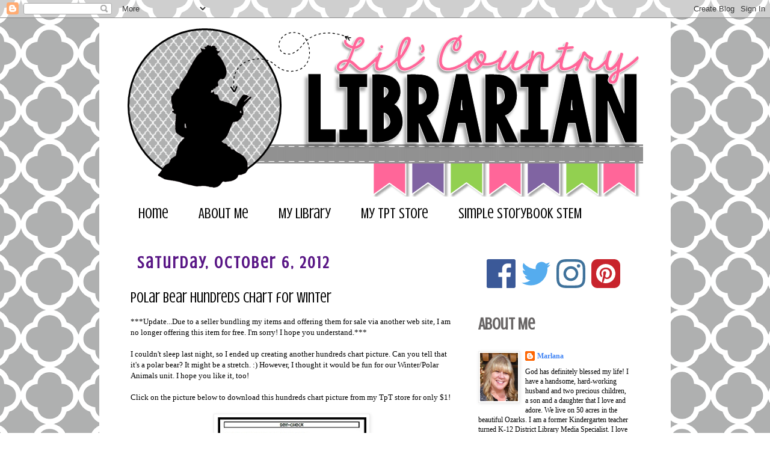

--- FILE ---
content_type: text/plain
request_url: https://www.google-analytics.com/j/collect?v=1&_v=j102&a=297417107&t=pageview&_s=1&dl=https%3A%2F%2Fwww.lilcountrylibrarian.com%2F2012%2F10%2Ffree-polar-bear-hundreds-chart-for.html&ul=en-us%40posix&sr=1280x720&vp=1280x720&_u=IADAAEABAAAAACAAI~&jid=1645722214&gjid=459158738&cid=563952102.1769587569&tid=UA-16931845-1&_gid=1319438283.1769587570&_r=1&_slc=1&z=923048809
body_size: -577
content:
2,cG-2S32ZW8Z8M